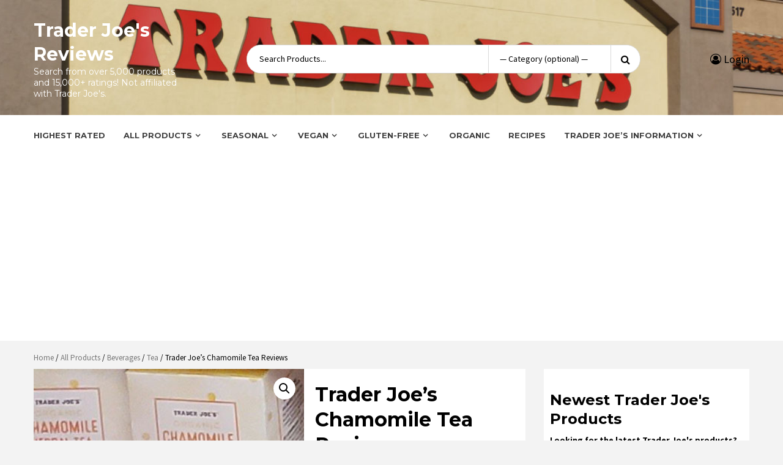

--- FILE ---
content_type: text/html; charset=utf-8
request_url: https://www.google.com/recaptcha/api2/aframe
body_size: 267
content:
<!DOCTYPE HTML><html><head><meta http-equiv="content-type" content="text/html; charset=UTF-8"></head><body><script nonce="JY4ywSHsVgaH4DPQY_S92g">/** Anti-fraud and anti-abuse applications only. See google.com/recaptcha */ try{var clients={'sodar':'https://pagead2.googlesyndication.com/pagead/sodar?'};window.addEventListener("message",function(a){try{if(a.source===window.parent){var b=JSON.parse(a.data);var c=clients[b['id']];if(c){var d=document.createElement('img');d.src=c+b['params']+'&rc='+(localStorage.getItem("rc::a")?sessionStorage.getItem("rc::b"):"");window.document.body.appendChild(d);sessionStorage.setItem("rc::e",parseInt(sessionStorage.getItem("rc::e")||0)+1);localStorage.setItem("rc::h",'1768694989105');}}}catch(b){}});window.parent.postMessage("_grecaptcha_ready", "*");}catch(b){}</script></body></html>